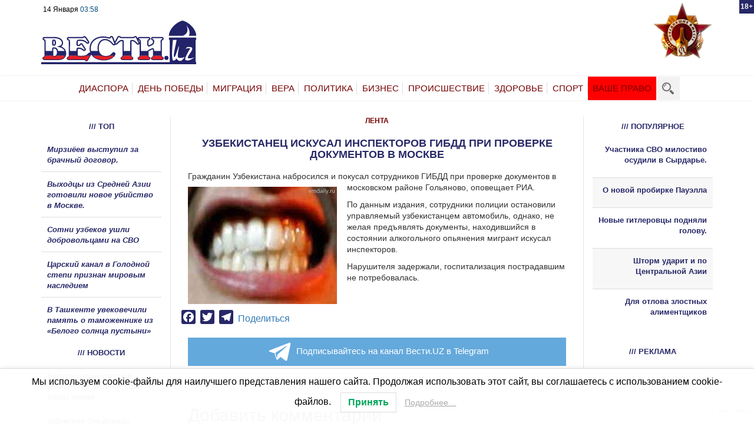

--- FILE ---
content_type: text/html; charset=utf-8
request_url: https://www.google.com/recaptcha/api2/anchor?ar=1&k=6Lfs6sAZAAAAAFFpKMF2gFkj5ZySOvTpjM6zhnPk&co=aHR0cHM6Ly92ZXN0aS51ejo0NDM.&hl=en&v=PoyoqOPhxBO7pBk68S4YbpHZ&size=invisible&anchor-ms=20000&execute-ms=30000&cb=7dspz08i9msf
body_size: 48833
content:
<!DOCTYPE HTML><html dir="ltr" lang="en"><head><meta http-equiv="Content-Type" content="text/html; charset=UTF-8">
<meta http-equiv="X-UA-Compatible" content="IE=edge">
<title>reCAPTCHA</title>
<style type="text/css">
/* cyrillic-ext */
@font-face {
  font-family: 'Roboto';
  font-style: normal;
  font-weight: 400;
  font-stretch: 100%;
  src: url(//fonts.gstatic.com/s/roboto/v48/KFO7CnqEu92Fr1ME7kSn66aGLdTylUAMa3GUBHMdazTgWw.woff2) format('woff2');
  unicode-range: U+0460-052F, U+1C80-1C8A, U+20B4, U+2DE0-2DFF, U+A640-A69F, U+FE2E-FE2F;
}
/* cyrillic */
@font-face {
  font-family: 'Roboto';
  font-style: normal;
  font-weight: 400;
  font-stretch: 100%;
  src: url(//fonts.gstatic.com/s/roboto/v48/KFO7CnqEu92Fr1ME7kSn66aGLdTylUAMa3iUBHMdazTgWw.woff2) format('woff2');
  unicode-range: U+0301, U+0400-045F, U+0490-0491, U+04B0-04B1, U+2116;
}
/* greek-ext */
@font-face {
  font-family: 'Roboto';
  font-style: normal;
  font-weight: 400;
  font-stretch: 100%;
  src: url(//fonts.gstatic.com/s/roboto/v48/KFO7CnqEu92Fr1ME7kSn66aGLdTylUAMa3CUBHMdazTgWw.woff2) format('woff2');
  unicode-range: U+1F00-1FFF;
}
/* greek */
@font-face {
  font-family: 'Roboto';
  font-style: normal;
  font-weight: 400;
  font-stretch: 100%;
  src: url(//fonts.gstatic.com/s/roboto/v48/KFO7CnqEu92Fr1ME7kSn66aGLdTylUAMa3-UBHMdazTgWw.woff2) format('woff2');
  unicode-range: U+0370-0377, U+037A-037F, U+0384-038A, U+038C, U+038E-03A1, U+03A3-03FF;
}
/* math */
@font-face {
  font-family: 'Roboto';
  font-style: normal;
  font-weight: 400;
  font-stretch: 100%;
  src: url(//fonts.gstatic.com/s/roboto/v48/KFO7CnqEu92Fr1ME7kSn66aGLdTylUAMawCUBHMdazTgWw.woff2) format('woff2');
  unicode-range: U+0302-0303, U+0305, U+0307-0308, U+0310, U+0312, U+0315, U+031A, U+0326-0327, U+032C, U+032F-0330, U+0332-0333, U+0338, U+033A, U+0346, U+034D, U+0391-03A1, U+03A3-03A9, U+03B1-03C9, U+03D1, U+03D5-03D6, U+03F0-03F1, U+03F4-03F5, U+2016-2017, U+2034-2038, U+203C, U+2040, U+2043, U+2047, U+2050, U+2057, U+205F, U+2070-2071, U+2074-208E, U+2090-209C, U+20D0-20DC, U+20E1, U+20E5-20EF, U+2100-2112, U+2114-2115, U+2117-2121, U+2123-214F, U+2190, U+2192, U+2194-21AE, U+21B0-21E5, U+21F1-21F2, U+21F4-2211, U+2213-2214, U+2216-22FF, U+2308-230B, U+2310, U+2319, U+231C-2321, U+2336-237A, U+237C, U+2395, U+239B-23B7, U+23D0, U+23DC-23E1, U+2474-2475, U+25AF, U+25B3, U+25B7, U+25BD, U+25C1, U+25CA, U+25CC, U+25FB, U+266D-266F, U+27C0-27FF, U+2900-2AFF, U+2B0E-2B11, U+2B30-2B4C, U+2BFE, U+3030, U+FF5B, U+FF5D, U+1D400-1D7FF, U+1EE00-1EEFF;
}
/* symbols */
@font-face {
  font-family: 'Roboto';
  font-style: normal;
  font-weight: 400;
  font-stretch: 100%;
  src: url(//fonts.gstatic.com/s/roboto/v48/KFO7CnqEu92Fr1ME7kSn66aGLdTylUAMaxKUBHMdazTgWw.woff2) format('woff2');
  unicode-range: U+0001-000C, U+000E-001F, U+007F-009F, U+20DD-20E0, U+20E2-20E4, U+2150-218F, U+2190, U+2192, U+2194-2199, U+21AF, U+21E6-21F0, U+21F3, U+2218-2219, U+2299, U+22C4-22C6, U+2300-243F, U+2440-244A, U+2460-24FF, U+25A0-27BF, U+2800-28FF, U+2921-2922, U+2981, U+29BF, U+29EB, U+2B00-2BFF, U+4DC0-4DFF, U+FFF9-FFFB, U+10140-1018E, U+10190-1019C, U+101A0, U+101D0-101FD, U+102E0-102FB, U+10E60-10E7E, U+1D2C0-1D2D3, U+1D2E0-1D37F, U+1F000-1F0FF, U+1F100-1F1AD, U+1F1E6-1F1FF, U+1F30D-1F30F, U+1F315, U+1F31C, U+1F31E, U+1F320-1F32C, U+1F336, U+1F378, U+1F37D, U+1F382, U+1F393-1F39F, U+1F3A7-1F3A8, U+1F3AC-1F3AF, U+1F3C2, U+1F3C4-1F3C6, U+1F3CA-1F3CE, U+1F3D4-1F3E0, U+1F3ED, U+1F3F1-1F3F3, U+1F3F5-1F3F7, U+1F408, U+1F415, U+1F41F, U+1F426, U+1F43F, U+1F441-1F442, U+1F444, U+1F446-1F449, U+1F44C-1F44E, U+1F453, U+1F46A, U+1F47D, U+1F4A3, U+1F4B0, U+1F4B3, U+1F4B9, U+1F4BB, U+1F4BF, U+1F4C8-1F4CB, U+1F4D6, U+1F4DA, U+1F4DF, U+1F4E3-1F4E6, U+1F4EA-1F4ED, U+1F4F7, U+1F4F9-1F4FB, U+1F4FD-1F4FE, U+1F503, U+1F507-1F50B, U+1F50D, U+1F512-1F513, U+1F53E-1F54A, U+1F54F-1F5FA, U+1F610, U+1F650-1F67F, U+1F687, U+1F68D, U+1F691, U+1F694, U+1F698, U+1F6AD, U+1F6B2, U+1F6B9-1F6BA, U+1F6BC, U+1F6C6-1F6CF, U+1F6D3-1F6D7, U+1F6E0-1F6EA, U+1F6F0-1F6F3, U+1F6F7-1F6FC, U+1F700-1F7FF, U+1F800-1F80B, U+1F810-1F847, U+1F850-1F859, U+1F860-1F887, U+1F890-1F8AD, U+1F8B0-1F8BB, U+1F8C0-1F8C1, U+1F900-1F90B, U+1F93B, U+1F946, U+1F984, U+1F996, U+1F9E9, U+1FA00-1FA6F, U+1FA70-1FA7C, U+1FA80-1FA89, U+1FA8F-1FAC6, U+1FACE-1FADC, U+1FADF-1FAE9, U+1FAF0-1FAF8, U+1FB00-1FBFF;
}
/* vietnamese */
@font-face {
  font-family: 'Roboto';
  font-style: normal;
  font-weight: 400;
  font-stretch: 100%;
  src: url(//fonts.gstatic.com/s/roboto/v48/KFO7CnqEu92Fr1ME7kSn66aGLdTylUAMa3OUBHMdazTgWw.woff2) format('woff2');
  unicode-range: U+0102-0103, U+0110-0111, U+0128-0129, U+0168-0169, U+01A0-01A1, U+01AF-01B0, U+0300-0301, U+0303-0304, U+0308-0309, U+0323, U+0329, U+1EA0-1EF9, U+20AB;
}
/* latin-ext */
@font-face {
  font-family: 'Roboto';
  font-style: normal;
  font-weight: 400;
  font-stretch: 100%;
  src: url(//fonts.gstatic.com/s/roboto/v48/KFO7CnqEu92Fr1ME7kSn66aGLdTylUAMa3KUBHMdazTgWw.woff2) format('woff2');
  unicode-range: U+0100-02BA, U+02BD-02C5, U+02C7-02CC, U+02CE-02D7, U+02DD-02FF, U+0304, U+0308, U+0329, U+1D00-1DBF, U+1E00-1E9F, U+1EF2-1EFF, U+2020, U+20A0-20AB, U+20AD-20C0, U+2113, U+2C60-2C7F, U+A720-A7FF;
}
/* latin */
@font-face {
  font-family: 'Roboto';
  font-style: normal;
  font-weight: 400;
  font-stretch: 100%;
  src: url(//fonts.gstatic.com/s/roboto/v48/KFO7CnqEu92Fr1ME7kSn66aGLdTylUAMa3yUBHMdazQ.woff2) format('woff2');
  unicode-range: U+0000-00FF, U+0131, U+0152-0153, U+02BB-02BC, U+02C6, U+02DA, U+02DC, U+0304, U+0308, U+0329, U+2000-206F, U+20AC, U+2122, U+2191, U+2193, U+2212, U+2215, U+FEFF, U+FFFD;
}
/* cyrillic-ext */
@font-face {
  font-family: 'Roboto';
  font-style: normal;
  font-weight: 500;
  font-stretch: 100%;
  src: url(//fonts.gstatic.com/s/roboto/v48/KFO7CnqEu92Fr1ME7kSn66aGLdTylUAMa3GUBHMdazTgWw.woff2) format('woff2');
  unicode-range: U+0460-052F, U+1C80-1C8A, U+20B4, U+2DE0-2DFF, U+A640-A69F, U+FE2E-FE2F;
}
/* cyrillic */
@font-face {
  font-family: 'Roboto';
  font-style: normal;
  font-weight: 500;
  font-stretch: 100%;
  src: url(//fonts.gstatic.com/s/roboto/v48/KFO7CnqEu92Fr1ME7kSn66aGLdTylUAMa3iUBHMdazTgWw.woff2) format('woff2');
  unicode-range: U+0301, U+0400-045F, U+0490-0491, U+04B0-04B1, U+2116;
}
/* greek-ext */
@font-face {
  font-family: 'Roboto';
  font-style: normal;
  font-weight: 500;
  font-stretch: 100%;
  src: url(//fonts.gstatic.com/s/roboto/v48/KFO7CnqEu92Fr1ME7kSn66aGLdTylUAMa3CUBHMdazTgWw.woff2) format('woff2');
  unicode-range: U+1F00-1FFF;
}
/* greek */
@font-face {
  font-family: 'Roboto';
  font-style: normal;
  font-weight: 500;
  font-stretch: 100%;
  src: url(//fonts.gstatic.com/s/roboto/v48/KFO7CnqEu92Fr1ME7kSn66aGLdTylUAMa3-UBHMdazTgWw.woff2) format('woff2');
  unicode-range: U+0370-0377, U+037A-037F, U+0384-038A, U+038C, U+038E-03A1, U+03A3-03FF;
}
/* math */
@font-face {
  font-family: 'Roboto';
  font-style: normal;
  font-weight: 500;
  font-stretch: 100%;
  src: url(//fonts.gstatic.com/s/roboto/v48/KFO7CnqEu92Fr1ME7kSn66aGLdTylUAMawCUBHMdazTgWw.woff2) format('woff2');
  unicode-range: U+0302-0303, U+0305, U+0307-0308, U+0310, U+0312, U+0315, U+031A, U+0326-0327, U+032C, U+032F-0330, U+0332-0333, U+0338, U+033A, U+0346, U+034D, U+0391-03A1, U+03A3-03A9, U+03B1-03C9, U+03D1, U+03D5-03D6, U+03F0-03F1, U+03F4-03F5, U+2016-2017, U+2034-2038, U+203C, U+2040, U+2043, U+2047, U+2050, U+2057, U+205F, U+2070-2071, U+2074-208E, U+2090-209C, U+20D0-20DC, U+20E1, U+20E5-20EF, U+2100-2112, U+2114-2115, U+2117-2121, U+2123-214F, U+2190, U+2192, U+2194-21AE, U+21B0-21E5, U+21F1-21F2, U+21F4-2211, U+2213-2214, U+2216-22FF, U+2308-230B, U+2310, U+2319, U+231C-2321, U+2336-237A, U+237C, U+2395, U+239B-23B7, U+23D0, U+23DC-23E1, U+2474-2475, U+25AF, U+25B3, U+25B7, U+25BD, U+25C1, U+25CA, U+25CC, U+25FB, U+266D-266F, U+27C0-27FF, U+2900-2AFF, U+2B0E-2B11, U+2B30-2B4C, U+2BFE, U+3030, U+FF5B, U+FF5D, U+1D400-1D7FF, U+1EE00-1EEFF;
}
/* symbols */
@font-face {
  font-family: 'Roboto';
  font-style: normal;
  font-weight: 500;
  font-stretch: 100%;
  src: url(//fonts.gstatic.com/s/roboto/v48/KFO7CnqEu92Fr1ME7kSn66aGLdTylUAMaxKUBHMdazTgWw.woff2) format('woff2');
  unicode-range: U+0001-000C, U+000E-001F, U+007F-009F, U+20DD-20E0, U+20E2-20E4, U+2150-218F, U+2190, U+2192, U+2194-2199, U+21AF, U+21E6-21F0, U+21F3, U+2218-2219, U+2299, U+22C4-22C6, U+2300-243F, U+2440-244A, U+2460-24FF, U+25A0-27BF, U+2800-28FF, U+2921-2922, U+2981, U+29BF, U+29EB, U+2B00-2BFF, U+4DC0-4DFF, U+FFF9-FFFB, U+10140-1018E, U+10190-1019C, U+101A0, U+101D0-101FD, U+102E0-102FB, U+10E60-10E7E, U+1D2C0-1D2D3, U+1D2E0-1D37F, U+1F000-1F0FF, U+1F100-1F1AD, U+1F1E6-1F1FF, U+1F30D-1F30F, U+1F315, U+1F31C, U+1F31E, U+1F320-1F32C, U+1F336, U+1F378, U+1F37D, U+1F382, U+1F393-1F39F, U+1F3A7-1F3A8, U+1F3AC-1F3AF, U+1F3C2, U+1F3C4-1F3C6, U+1F3CA-1F3CE, U+1F3D4-1F3E0, U+1F3ED, U+1F3F1-1F3F3, U+1F3F5-1F3F7, U+1F408, U+1F415, U+1F41F, U+1F426, U+1F43F, U+1F441-1F442, U+1F444, U+1F446-1F449, U+1F44C-1F44E, U+1F453, U+1F46A, U+1F47D, U+1F4A3, U+1F4B0, U+1F4B3, U+1F4B9, U+1F4BB, U+1F4BF, U+1F4C8-1F4CB, U+1F4D6, U+1F4DA, U+1F4DF, U+1F4E3-1F4E6, U+1F4EA-1F4ED, U+1F4F7, U+1F4F9-1F4FB, U+1F4FD-1F4FE, U+1F503, U+1F507-1F50B, U+1F50D, U+1F512-1F513, U+1F53E-1F54A, U+1F54F-1F5FA, U+1F610, U+1F650-1F67F, U+1F687, U+1F68D, U+1F691, U+1F694, U+1F698, U+1F6AD, U+1F6B2, U+1F6B9-1F6BA, U+1F6BC, U+1F6C6-1F6CF, U+1F6D3-1F6D7, U+1F6E0-1F6EA, U+1F6F0-1F6F3, U+1F6F7-1F6FC, U+1F700-1F7FF, U+1F800-1F80B, U+1F810-1F847, U+1F850-1F859, U+1F860-1F887, U+1F890-1F8AD, U+1F8B0-1F8BB, U+1F8C0-1F8C1, U+1F900-1F90B, U+1F93B, U+1F946, U+1F984, U+1F996, U+1F9E9, U+1FA00-1FA6F, U+1FA70-1FA7C, U+1FA80-1FA89, U+1FA8F-1FAC6, U+1FACE-1FADC, U+1FADF-1FAE9, U+1FAF0-1FAF8, U+1FB00-1FBFF;
}
/* vietnamese */
@font-face {
  font-family: 'Roboto';
  font-style: normal;
  font-weight: 500;
  font-stretch: 100%;
  src: url(//fonts.gstatic.com/s/roboto/v48/KFO7CnqEu92Fr1ME7kSn66aGLdTylUAMa3OUBHMdazTgWw.woff2) format('woff2');
  unicode-range: U+0102-0103, U+0110-0111, U+0128-0129, U+0168-0169, U+01A0-01A1, U+01AF-01B0, U+0300-0301, U+0303-0304, U+0308-0309, U+0323, U+0329, U+1EA0-1EF9, U+20AB;
}
/* latin-ext */
@font-face {
  font-family: 'Roboto';
  font-style: normal;
  font-weight: 500;
  font-stretch: 100%;
  src: url(//fonts.gstatic.com/s/roboto/v48/KFO7CnqEu92Fr1ME7kSn66aGLdTylUAMa3KUBHMdazTgWw.woff2) format('woff2');
  unicode-range: U+0100-02BA, U+02BD-02C5, U+02C7-02CC, U+02CE-02D7, U+02DD-02FF, U+0304, U+0308, U+0329, U+1D00-1DBF, U+1E00-1E9F, U+1EF2-1EFF, U+2020, U+20A0-20AB, U+20AD-20C0, U+2113, U+2C60-2C7F, U+A720-A7FF;
}
/* latin */
@font-face {
  font-family: 'Roboto';
  font-style: normal;
  font-weight: 500;
  font-stretch: 100%;
  src: url(//fonts.gstatic.com/s/roboto/v48/KFO7CnqEu92Fr1ME7kSn66aGLdTylUAMa3yUBHMdazQ.woff2) format('woff2');
  unicode-range: U+0000-00FF, U+0131, U+0152-0153, U+02BB-02BC, U+02C6, U+02DA, U+02DC, U+0304, U+0308, U+0329, U+2000-206F, U+20AC, U+2122, U+2191, U+2193, U+2212, U+2215, U+FEFF, U+FFFD;
}
/* cyrillic-ext */
@font-face {
  font-family: 'Roboto';
  font-style: normal;
  font-weight: 900;
  font-stretch: 100%;
  src: url(//fonts.gstatic.com/s/roboto/v48/KFO7CnqEu92Fr1ME7kSn66aGLdTylUAMa3GUBHMdazTgWw.woff2) format('woff2');
  unicode-range: U+0460-052F, U+1C80-1C8A, U+20B4, U+2DE0-2DFF, U+A640-A69F, U+FE2E-FE2F;
}
/* cyrillic */
@font-face {
  font-family: 'Roboto';
  font-style: normal;
  font-weight: 900;
  font-stretch: 100%;
  src: url(//fonts.gstatic.com/s/roboto/v48/KFO7CnqEu92Fr1ME7kSn66aGLdTylUAMa3iUBHMdazTgWw.woff2) format('woff2');
  unicode-range: U+0301, U+0400-045F, U+0490-0491, U+04B0-04B1, U+2116;
}
/* greek-ext */
@font-face {
  font-family: 'Roboto';
  font-style: normal;
  font-weight: 900;
  font-stretch: 100%;
  src: url(//fonts.gstatic.com/s/roboto/v48/KFO7CnqEu92Fr1ME7kSn66aGLdTylUAMa3CUBHMdazTgWw.woff2) format('woff2');
  unicode-range: U+1F00-1FFF;
}
/* greek */
@font-face {
  font-family: 'Roboto';
  font-style: normal;
  font-weight: 900;
  font-stretch: 100%;
  src: url(//fonts.gstatic.com/s/roboto/v48/KFO7CnqEu92Fr1ME7kSn66aGLdTylUAMa3-UBHMdazTgWw.woff2) format('woff2');
  unicode-range: U+0370-0377, U+037A-037F, U+0384-038A, U+038C, U+038E-03A1, U+03A3-03FF;
}
/* math */
@font-face {
  font-family: 'Roboto';
  font-style: normal;
  font-weight: 900;
  font-stretch: 100%;
  src: url(//fonts.gstatic.com/s/roboto/v48/KFO7CnqEu92Fr1ME7kSn66aGLdTylUAMawCUBHMdazTgWw.woff2) format('woff2');
  unicode-range: U+0302-0303, U+0305, U+0307-0308, U+0310, U+0312, U+0315, U+031A, U+0326-0327, U+032C, U+032F-0330, U+0332-0333, U+0338, U+033A, U+0346, U+034D, U+0391-03A1, U+03A3-03A9, U+03B1-03C9, U+03D1, U+03D5-03D6, U+03F0-03F1, U+03F4-03F5, U+2016-2017, U+2034-2038, U+203C, U+2040, U+2043, U+2047, U+2050, U+2057, U+205F, U+2070-2071, U+2074-208E, U+2090-209C, U+20D0-20DC, U+20E1, U+20E5-20EF, U+2100-2112, U+2114-2115, U+2117-2121, U+2123-214F, U+2190, U+2192, U+2194-21AE, U+21B0-21E5, U+21F1-21F2, U+21F4-2211, U+2213-2214, U+2216-22FF, U+2308-230B, U+2310, U+2319, U+231C-2321, U+2336-237A, U+237C, U+2395, U+239B-23B7, U+23D0, U+23DC-23E1, U+2474-2475, U+25AF, U+25B3, U+25B7, U+25BD, U+25C1, U+25CA, U+25CC, U+25FB, U+266D-266F, U+27C0-27FF, U+2900-2AFF, U+2B0E-2B11, U+2B30-2B4C, U+2BFE, U+3030, U+FF5B, U+FF5D, U+1D400-1D7FF, U+1EE00-1EEFF;
}
/* symbols */
@font-face {
  font-family: 'Roboto';
  font-style: normal;
  font-weight: 900;
  font-stretch: 100%;
  src: url(//fonts.gstatic.com/s/roboto/v48/KFO7CnqEu92Fr1ME7kSn66aGLdTylUAMaxKUBHMdazTgWw.woff2) format('woff2');
  unicode-range: U+0001-000C, U+000E-001F, U+007F-009F, U+20DD-20E0, U+20E2-20E4, U+2150-218F, U+2190, U+2192, U+2194-2199, U+21AF, U+21E6-21F0, U+21F3, U+2218-2219, U+2299, U+22C4-22C6, U+2300-243F, U+2440-244A, U+2460-24FF, U+25A0-27BF, U+2800-28FF, U+2921-2922, U+2981, U+29BF, U+29EB, U+2B00-2BFF, U+4DC0-4DFF, U+FFF9-FFFB, U+10140-1018E, U+10190-1019C, U+101A0, U+101D0-101FD, U+102E0-102FB, U+10E60-10E7E, U+1D2C0-1D2D3, U+1D2E0-1D37F, U+1F000-1F0FF, U+1F100-1F1AD, U+1F1E6-1F1FF, U+1F30D-1F30F, U+1F315, U+1F31C, U+1F31E, U+1F320-1F32C, U+1F336, U+1F378, U+1F37D, U+1F382, U+1F393-1F39F, U+1F3A7-1F3A8, U+1F3AC-1F3AF, U+1F3C2, U+1F3C4-1F3C6, U+1F3CA-1F3CE, U+1F3D4-1F3E0, U+1F3ED, U+1F3F1-1F3F3, U+1F3F5-1F3F7, U+1F408, U+1F415, U+1F41F, U+1F426, U+1F43F, U+1F441-1F442, U+1F444, U+1F446-1F449, U+1F44C-1F44E, U+1F453, U+1F46A, U+1F47D, U+1F4A3, U+1F4B0, U+1F4B3, U+1F4B9, U+1F4BB, U+1F4BF, U+1F4C8-1F4CB, U+1F4D6, U+1F4DA, U+1F4DF, U+1F4E3-1F4E6, U+1F4EA-1F4ED, U+1F4F7, U+1F4F9-1F4FB, U+1F4FD-1F4FE, U+1F503, U+1F507-1F50B, U+1F50D, U+1F512-1F513, U+1F53E-1F54A, U+1F54F-1F5FA, U+1F610, U+1F650-1F67F, U+1F687, U+1F68D, U+1F691, U+1F694, U+1F698, U+1F6AD, U+1F6B2, U+1F6B9-1F6BA, U+1F6BC, U+1F6C6-1F6CF, U+1F6D3-1F6D7, U+1F6E0-1F6EA, U+1F6F0-1F6F3, U+1F6F7-1F6FC, U+1F700-1F7FF, U+1F800-1F80B, U+1F810-1F847, U+1F850-1F859, U+1F860-1F887, U+1F890-1F8AD, U+1F8B0-1F8BB, U+1F8C0-1F8C1, U+1F900-1F90B, U+1F93B, U+1F946, U+1F984, U+1F996, U+1F9E9, U+1FA00-1FA6F, U+1FA70-1FA7C, U+1FA80-1FA89, U+1FA8F-1FAC6, U+1FACE-1FADC, U+1FADF-1FAE9, U+1FAF0-1FAF8, U+1FB00-1FBFF;
}
/* vietnamese */
@font-face {
  font-family: 'Roboto';
  font-style: normal;
  font-weight: 900;
  font-stretch: 100%;
  src: url(//fonts.gstatic.com/s/roboto/v48/KFO7CnqEu92Fr1ME7kSn66aGLdTylUAMa3OUBHMdazTgWw.woff2) format('woff2');
  unicode-range: U+0102-0103, U+0110-0111, U+0128-0129, U+0168-0169, U+01A0-01A1, U+01AF-01B0, U+0300-0301, U+0303-0304, U+0308-0309, U+0323, U+0329, U+1EA0-1EF9, U+20AB;
}
/* latin-ext */
@font-face {
  font-family: 'Roboto';
  font-style: normal;
  font-weight: 900;
  font-stretch: 100%;
  src: url(//fonts.gstatic.com/s/roboto/v48/KFO7CnqEu92Fr1ME7kSn66aGLdTylUAMa3KUBHMdazTgWw.woff2) format('woff2');
  unicode-range: U+0100-02BA, U+02BD-02C5, U+02C7-02CC, U+02CE-02D7, U+02DD-02FF, U+0304, U+0308, U+0329, U+1D00-1DBF, U+1E00-1E9F, U+1EF2-1EFF, U+2020, U+20A0-20AB, U+20AD-20C0, U+2113, U+2C60-2C7F, U+A720-A7FF;
}
/* latin */
@font-face {
  font-family: 'Roboto';
  font-style: normal;
  font-weight: 900;
  font-stretch: 100%;
  src: url(//fonts.gstatic.com/s/roboto/v48/KFO7CnqEu92Fr1ME7kSn66aGLdTylUAMa3yUBHMdazQ.woff2) format('woff2');
  unicode-range: U+0000-00FF, U+0131, U+0152-0153, U+02BB-02BC, U+02C6, U+02DA, U+02DC, U+0304, U+0308, U+0329, U+2000-206F, U+20AC, U+2122, U+2191, U+2193, U+2212, U+2215, U+FEFF, U+FFFD;
}

</style>
<link rel="stylesheet" type="text/css" href="https://www.gstatic.com/recaptcha/releases/PoyoqOPhxBO7pBk68S4YbpHZ/styles__ltr.css">
<script nonce="0JHjJ6uEeeObjQ67GcNpuw" type="text/javascript">window['__recaptcha_api'] = 'https://www.google.com/recaptcha/api2/';</script>
<script type="text/javascript" src="https://www.gstatic.com/recaptcha/releases/PoyoqOPhxBO7pBk68S4YbpHZ/recaptcha__en.js" nonce="0JHjJ6uEeeObjQ67GcNpuw">
      
    </script></head>
<body><div id="rc-anchor-alert" class="rc-anchor-alert"></div>
<input type="hidden" id="recaptcha-token" value="[base64]">
<script type="text/javascript" nonce="0JHjJ6uEeeObjQ67GcNpuw">
      recaptcha.anchor.Main.init("[\x22ainput\x22,[\x22bgdata\x22,\x22\x22,\[base64]/[base64]/[base64]/[base64]/[base64]/UltsKytdPUU6KEU8MjA0OD9SW2wrK109RT4+NnwxOTI6KChFJjY0NTEyKT09NTUyOTYmJk0rMTxjLmxlbmd0aCYmKGMuY2hhckNvZGVBdChNKzEpJjY0NTEyKT09NTYzMjA/[base64]/[base64]/[base64]/[base64]/[base64]/[base64]/[base64]\x22,\[base64]\x22,\[base64]/CqMOJw6/DsWbDkGzDhRrCl3cWM2F/[base64]/[base64]/CqQzDjcKdwpbDm1k+E8KSw5TDm8KkC34IHT7CosKDahrDr8OrYsOTwpbCuRF1BcKlwrYcAMO4w5dsZcKTB8KQTXN9wo7DpcOmwqXCsEMxwqplwoXCjTXDicKqe1VWw49Pw61wAS/[base64]/[base64]/CiSPDmhUgXVzCncOXwrHCs8KdQ37CncKzXBQfAFQdw7nCs8K1a8OyPRnCi8OqJhdcQAovw587ScKRwqbCncOVwq12XMOjDVY6wrzCrQZhU8KbwqLCsGd4EQFHw6/DvsOyA8ODw4/CkxRQCsKeYXzDjUnCtgQ9w4h7J8OAasOAw5HCoBXDq38iP8O0woNMaMOQw4jDnsKSwopnJXkmwqbClcOlcyVnThrCoTQSXcKcbMK0Y2tlw5LDizXDp8KKWMODYcKTZMO6S8KUB8OHwp59wrg4OjbDoy0hGl/DhxDDpiohwqhrEyp1bX8yAz/ChsKldMO9L8K3w6fDkgzCjx3DtMOhwqnDolB0w4/CocO6wpo2EsK2XsOXwqvCkhnChjXDsCkgX8KtQXvDhz17B8K1wq43w5xjSsKHShk4w7rCtxhjaxJCw4PDp8KxHR3CsMKAwq7DpcOKw5IlKVh/wpzCg8K9w5pYKsKOw6DDosKrKsKkw7rCtMK2wrfCgVgxM8OiwqVew7lWHcKmwofDhMOSMDbCksOoUj/CoMKiAi/DmMOkwqXCqn7DhxXCt8OPwohKw6fChcOJJGfDtxbCmWXChsOVwq3DizHDikkGwqQUOsOnecOew7XDvH/DiBLDpXzDujNtIHkzwq8UwqPCvAE8YsOuKMKdw6lgeCkqwpUBalbDpS/DncO5wrXDj8OCwqpaw5JWw7Z1LcOcwrh5w7PDq8KLw4VYw7PCp8KCScKnSMOiH8OKFTk/w64kw7p7YcOuwoQnWiDDg8K1NsKmZxXCpcOhwrPDkmTClcKMw7wfwr4lwptsw7rDuSt/CsKncANWEcK5w5pSMAVBwrPClAvChREVw7jCnmPDqFzCnmt2w6A3wozDtntzCkrDk0vCscK5w6ttw59jAcK4w6TDpHPCu8Oxwp9DwpPDo8O0w7bCkyTDn8O2w7cGc8K3dAfDtsKUw49HNj5Rw44rXMKvwqTCjVTDkMO/w5PCuBfCvMOXUVzDg3/CkgfCmSxqBsKzb8KZcMKqecK9w6BGZ8KabWNMwqpcGcKAw7LDtzspN1pVdnM9w4zDk8KTw7IcZ8OBBj0sYjRwdMKbM3V3DAdvICZzwrYcbcO5w40uwo/CiMO/[base64]/[base64]/Gm/CixzCjsOVw4NQwrdbFsK2SE09w7zCicKpYShFcjjCssKbDErDvE1BQcOIHcKYdxoHwp7Dg8OvwofDoREoXMOjw7fCrMK5w40nw6Jiw4Bxwp/Dh8KWesO5OsOpw49MwoAoXsOvKW0lw7fCtD87w73CmjYBwpfDplPCuHkXw7PCssORw5NZfQ/DmsOGwpktHMO1cMK4w4YiEcOkEGopdjfCvMKYA8OfPcOxEDRDecONG8K2YRNKHC7DlsOqw74wTMOqUQsZM3Ukw7rDtcKwTF/DtXTDrjPDlXjDoMKRwqJpHsOTw4HDiCzCs8OIEALDn2hHWgZyFcO4RMKDBx/Dnw0FwqhdCnfDvsOqw5TDkMORAzFcwoXDqmxJCQ/Cg8K6wpjChcOvw6zDrcOSw7fDv8O7wrteMHbCkcK9aF59CsK/w70Qwr7ChMOPw4bDrxXDjMKqwojDoMKkwq1aOcKLcmrCjMKaXsKUHsOQwqnDpE4UwoBUwoAJB8KxISrDpcKZw4jClWTDhMOzwpLCr8OxUxsow4DCpsOLwofDk3trw7lcasKOw5ksOsO3wpt/wqRSUnBce3vDkSdpOltIwrxFwonDucOqwqXDhhdVwrNJw6MYEl93wpXDnsKnBsOiR8K1KsOyUkZFwoE8w7PChAXDsibCqGMhJMKZw71OCsOAw7UqwqDDnxHCuGIBwojDqcKzw5DDkMKFJMOnwrfDpsKwwp1ZZ8OmVjRrw43CjMOSwpzCnmlVFTg8QcKOKH3Cq8KjTC/Cl8Kaw67Du8Kaw6zCscOARcOSw7DDu8ODTcKNA8KGwq83UV/CuVMSWsKuw4XDmMKVB8OFXMOjwr0/DFrCoBfDnm9FEAtXVj1pe38qwrMFw59TwqPCrMKbHMKAw4jDk3VAP1MJc8KWbSLDjcKxw4jDv8KgUV/CgsO4IlrDm8KaDFbDsidnwrrCty4nwpLDqWkcAkvCmMOxVCxaWRVSwrnDkmx2EwQEwpdvHMO9wqdWZcKXwp9Bw4d9WMKewpXDnlgGwr7DomXDmcOLTEHCvcKgdMOgHMKWwqTDqsOXM2ITwoHDsCxPRsKBw6syQgPDoSgmw7pJLEJMw4zCg3Z/wrrDgsOAV8KKwqHChXfDoHsjw4XDlSNqaztcHlTDjT99VMORfh7DpsOHwohSeh5swrMewqcVE3fCnMKnUEtNFndAwoDCtsO1MyXCr3vDmnojUMOgesKYwrUawq7CksOxw6PCucOiwphrH8KFw6pFOMK6wrLCr1rCk8KNwqTClHARwrHCqVDCnxLCr8OqZynDsmBtw7/Cpixmw6HDn8Kvw57DqG3CpsOSw6p7wqfDnRLCgcKxNTsPw7DDohTDucKEVcKJPsOrP1bCk31sUMKyTsOuCjLCssOfwotGVX7DrGYFQsKFw4XCn8KAA8OIAMO/FcKSw7DCoQvDlE7DoMKyWMKYwo5lwoHChE1Ee2bCvCXDuloMX01Zw5/CmUDCgsK5HCXChcO4U8K5YsO/X23Cl8O5w6fDp8KxUCfCrEXCr2QYw5rDvsK+w7rCqcOiwoc2Z1vCtcKwwo8uLsOUw7/[base64]/wpLDtQXCuGFcwrjCvgNSAHTDq10CwoTCtirDm8OFS31yQMOiw7PDtcOgw7cNaMOZw43Cuw/CrnrDgV8gwqZUaUN6w5NowqsOw6wtDsKVTxTDpcOkcFXDpUbCsDrDnsK7dyguw5nChcOPTxnChcKMW8OMwoUYacOqw4Y5WmR2VgpGwqHCnMO0Y8KLw4PDv8ORfcOPw4NaDcOmU1fCiXLCrWPCmsKWw4/[base64]/wqpKEsKPwrjDrS7Coj88BcKkw7LCrCAXw4TCrjhHw7tLw68pw5UHK1DDtznCkVjDtcKWY8OtGcKcwpzDicKJwpFpwoHCtMKjSsORwoJ4w7FqYw0vIxwHwr/CgsKjAhjDn8KwVsKpOsOYBXHCv8K1wp3Dsk5oVjvDqMK6XMOVwrUKaRzDjx1FwrHDtyzCrFXDlMO6RcOIUH7Cnz3DvT3DlcOcw4bCg8OiwqzDhno/wqDDhMK7BsOawpNqXsK1UMKDw6IfIsKiwqRhW8KRw7LClBQADzDClMOFSB54w7ZUw7TCvcKaM8K/wrR3w6HCjcOSK18aFcK3IMOmw4HCmWfCusKWw4zCg8OpJsO2wpzDgMKRNiXCuMKcKcOHwowJLzdaAcOrw6QlL8K0wpzDpDXDp8K7Vy/DsXHDocKaFMK8w6PDpMOyw4oZw7g4w5Qowo1UwqvCmFFIw6zCmcO+RUMMw6N1wrM7w4Y7w7MdWsKdwrbCpHpBGMKMfcOew47DicKwFAzCpGHCiMOEHsOcf1nCo8K/wqnDtcOaRSLDtUUMwrkxw4vCkG1TwpA5dAHDkcKJNMOXwoTCrDkjwro7ezrCiHfCnwwLYsKkIwbDtxzDiUfDpMKEc8K7LXfDlsOQWAUJbsKqTG/CqcOWRMOhMMOCw7RZNV/DqMOZXcOpK8O9w7fDscKcwoPCrmXCkn8YGsODTX/CvMKMwpMVwpLCjcKowr7CtSgww4MSwobChkPDowtSAG1oC8OUw4rDucOTGMOLTsOxVsOdMw8DfV5aXMKrwqV6HwTDr8Klw7vCnSQEwrTCiU9+d8K5GDLCisKYw6nCpMK/UV5OTMOSUWLDqigbwobDgsKoK8OrworCsRbCuxbCvjPDkh/DqsOKw4fDv8K8w6wmwrrCmEPDqsOlEF9Xw5U4wqPDhMOWwojCgcOGwqtmwoLDvsK6GV/CvXnCtlh4DsO7ZcOaAj9FPRXDtUw6w7ttwq/Dt1RQwpwww5VHMhLDqMOwwo7Dl8OXS8OlH8OOLwXDrlLDh3TCoMKKMkvCncKHTysswrPChkfCq8KBwrbDhBfCrCwkwq9eFsOfb04kwpstMwfCpsKKw4lYw78AVgTDsWdGwpMOwoHCt2DDpsKAwoVKIyDCtAjChcO8U8KAw4AuwroQOcOBwqbCoQ/DpTTDl8O6XMO+S2/CgDESBcOBEQQaw5jDqcO5dDvCrsONw7dfHyrCtMKSwqPDtcO6wp4IF0nCkgnCo8OxPDpWOMOdBcKhw7PCqcKuR2wiwpokw4/Ch8ORRsKVXMK4wqo/VxzDgzwWb8KYw6Jaw7vDk8OQTcK7w7rDsyxcfF3DgsKaw53CtDPDncO0SMOINsO8UDbDtMKwwrnDn8OSwoTDg8KmLCnDrDF9wp4XUcK7NMOGSQLCpgQcZFgkwrLCim8qVQVtXMKxAsKOwogjwoVgTsKQJz/Ds0bDtsK7YVTDhxxFA8KYwoTCh3PDoMKFwqB9BwTCqsOOw5nDu3gGwqXDrF7DkMK7w4vClATDhArDm8KFw4lTGsONGMKEw7NvWHDDgUoqNcOhwrorwqzDuHrDlGPDl8ORwpvDjU3CqMKgw7LDssKOTidoC8KNwpLCpsOrU0PDm3fCoMKcdFjCu8KjdsOmwrnDol/DmMOpwqrCl1JiwoArw7jCgMKiwpnCnXJzVDXDjH7Dj8O4JsKWHAFEazQYL8KBwoEIw6bClztfwpRlw55Gb1Jjw6lzHSfCuD/DgzRCw6pNw5zCmMO+JcK2BgoWwprCs8OPASwkwqBIw5h2fR3Dl8OcwoYkHsOhw5rDvTJZasKYwqrDmhZbwqYwVsOyVkzDkXTCv8Oow7Blw53ClMO/wqvCocK0XVrDrsKqw6skGMO3wpDDgDgqw4Aebkd/wplCw7vCn8OuMRJlw7h2w4fDq8KiN8K4w6NHw4sdI8KUwp0FwoHDkDFlIT5Fwp0kw73DtMKIw7DCgHVzw7Z8w7rCvhbDpsOXwoY2dMOjKwjCiWlUUnLDq8OWLsKpw5xvWnHCsg4JT8Oew7HCoMKNwq/CqsKGwoPCqcOzMhnCkcKMbMKMw7bCih1KCMOdw4TClcO7wqTCvWfClsOqFxhLZ8ODJsKBUyMzR8OsPQfCisKlEFYOw6scZFB4wo/Cp8OTw47DtsOZZRppwocmwrQXw7HDmyIPwp8fwrnCpcOlT8KZw5bClnbDiMKqbz8HJ8K6w4nCgicefyTCh3nDjRxdwpzDlcKRfE/DkRkpFMOywovDmnTDsMOewrRowqdNCEUtH3pNw5jCrMOUwqlBND/[base64]/DisKBF18LwpPDqcOnwo3CgRnCg8OYLw1hwqFiVjYUw4nCnjQdw7hAw5EHVMKgTlo8woVfJcODw4QCLcK2w4LDgsOawpEfw7vCrsOMFMKWw5zCpsO/H8O8EcKjw4YNwrHDvxNzSkrChBogITrDscKMwqLDq8OTwofDgMOYwoTCuGF/w7nDhcOUw4vDmxd2BsOGVjcWXRXDnRzDnkfDq8KddsOkQzkpD8Onw6FrTMOID8OVwrUNJcKTw4HDoMOjwp19QXw8IWs8w4/[base64]/DuMO/[base64]/TStUw6QMwpdiHcKKZQ7Cu8OKwqPCsyY+FMOmwr08w4o/ZcKMB8Oyw6x6HkwyMMKFw4/CmgTCh1U5wrMQw7LCrsKewrJOVErCskFvw4pAwpXDqcKjRmAdwrDCv08hBA0ow7jDjsKYacKIwpXCvsKxwojCrMKQwpoXw4ZfCQYkacOgwqTCogAjw43Ct8KNTcKbwpnDnMORwp/Ct8O+wpjDp8KtwqPCrhjDiE/CvsKcwodcIMOwwp4banjDnS1ZOxLDssOKUsKVUcO0w7/[base64]/[base64]/Dl8KewoDCkMOuw4vCrsKdH8ONw69QDsO8Jws2UFrCrcOtw7knwqAowrYsRcOiwr3CjFJgw7x5bnUJw6sTwpdfXcKPfsOFw7zDj8Ohw4xJw4bCosOIwrLDrMO/YjPDoC3DtBchWnJjGGHCmsOROsKwVsKZSMOEFMOhNsOuE8Kuwo3DpityasKlUz42w6DCukTCqcOVwpLDoSfCoTp6w7I/wrTCqxsLwp3CusKawrjDrH3Cg0nDuSHCgGIbw7HDgnwQMcOyRjPDksK2AcKEw67CgDMXXcKBEGvCjV/ClyIQw7Row4LCjyvDk1DDrU/CoU1xR8OgA8KtGsOIU1fDtMOxwqxjw5jDlMOSwpPCsMOewr/Cn8O7wrHDvcOww58UQkx5al7CusKcNm12w4cQw6otwoHCvU/[base64]/[base64]/[base64]/[base64]/DusOlwrt8w7Z/GcKXLcO4JgpOwqYSw4JPw6RXw5pfw4EkwrHDsMKNMcOFX8OZwr9aSsK6X8KWwrRiwoDCjsOQw5vDqWrDmcKLWCIDW8KPwpfDmsO/N8O3wrrCkAMMw4IAw7FmwovDoU/DocOiZcOqeMKEdMOlJ8OpE8Oew5PCrGzCvsK5wp7CtEXCmnPCoRbCmAXCpMOrwolRScOmdMK6CMK5w6BCw7t7wrcCw6lTw7g9w5k8KFUfFsK8wqECw7zCpg8sFz0Iw7TCqmx+w6x/w7QswrrCvcOmw5/CvQtJw6U/[base64]/c8K0wq7DsMOUS8Kcw6LCu8KkIcK6w7BQwqQTNsKePsKHasOCw7QGYlnCvcOLw7zDi3h2Dh3DkMOxIcKDwp9FN8Onw5PDlMOhw4fCrcK+wo/DqCXCucK5W8KABsKtRsOowrM4CMO8woIHw7JWw4gUSGDDvcKTR8O7NA7Dg8KpwqXCsHkIwoh9BUoEwo7DuzHCnMKWw5E+woZ+FVnChMO0esOTDjgyZ8KMw4bCkT/[base64]/[base64]/CiAPCq8KKQsOTwokAOcO/YcOqw54JGMKDwr5iP8Krw61icynDnMKsd8Ozw5gLwoVvK8Onw5TDh8Ksw4bCscOmQUZDJ0wawqc3V1fDpmVXw67CpkwXXl7Dg8KaPw4GAmjDrsOiw48ew5rDhRTDmTLDtSTCssO6Vl44cH9/MXosQsKLw4pPBiIjfsOiT8KSNcOZw44xd18haAtlwpvCp8OgUlIePAvDjcKYw44tw6rCrwZdwrgNWBYoYcO8wq4QacOROWlrworDksK1wpc9wogvw7YpJcOMw5bCisOZP8KtXW1RwpDCpsOyw4jDnRnDhhjDuMKwZMO+DV4Jw6fCvMKVwpIOFGR1wrLDhlzCqsO/TcKMwqlSGxXDlDzCh1tMwplUGRJiw6Jcw6HDosKdPGvCr3nClcOCZUfDnCDDusOEwp54wo7DtcOLKmHDoFg3Ky/[base64]/wpkPw5wyQsKFw7LDp2zCmxbCnDNmGcKbHcKwP1Adw44XasOsw5IxwoVqccKewocyw6xAHsOGw4h7DMOcKMOtw4Q6wqIgdcO0wrl+cTJAc3Nyw7U7HTjDj359w7bDi2vDk8Kwfj7Dt8Kowr/DgsOMwrQEwoZQAhgkGAEtPcOAw4MZQkggwpBaY8KGwrnDksOpbBPDj8Kxw5ptNxzClDo9w5ZZwpNDFcK3wqrCpRU2WsOHw68Rwp/DnSHCv8O2EcKnN8KHB2nDkzbCjsOtw4LCuToufcOWw6HChcOSS3XCoMOLwqsHwqDDusOYD8OAw4zCicKjw7/ChMO0w5jDscOrV8OQw5bCvmo7N23CocOkw4zDtMO6U2QgM8K5cEVCwrs2w5XDl8ORwrXClX7CjXcgwoBdFsKSGsOKX8K8wow+wrbCpWE1w79vw5jCv8O1w4Y1w4lZwoLCqcK4YDo/w6lPMsOubMOJVsOjBjTCigcvbsOfwrvDk8OrwrcSw5Efwr5mw5ZTwpE5IlLCjDgEVwXDncKIw7cBA8ObwoxRw6PCpBLCmwoGw5HDssOOw6Q+w5USesOJwoYDAWgQZsKJbT/[base64]/CpcKsCcK8e8KtSWsBw7LCliAtACpvwrHCvzzDpsKzw6bDt1vClMO1dhPCjsKjQ8K9wo7Cu3hyasKFA8OvdsKzPsK4w7jCkn/Cs8KIYFkBwqFxL8KUFH8zFcKwIMOnwrHCusKIwovCp8K/OcKwQjpnw4rCtMK/w6hewpLDhHzCrMK1w4bCsQjCmUnDmXAawqLCgVtewoTDsgrDvzU4wpfDmjDCn8ONVEXCmsOUwpp1acKdK2IoOsKUwrN7w73DoMOuw53CiwhcU8OUw6bCmMKOwrp4w6MPVcK7b2vDpmLDi8KPwrzChcKiwoABwrHDvW3CkB/ClMKGw7BFW0loK1nCllzCrS/Cj8KfwqDDvcOBHsOgRMOxwrUBGsKVwpVLw5InwqNBwqREHcOWw6jCtxXCtMKsbm8nBcKawrXDujBwwrBtSMOSRsOofinCsnpMN0rCtS1RwpYaZsOsU8Kww6HDn1/CsBTDmsKVVcObwq/DpmHCiXTChAnCpHBuNcKewrvCki9Yw6J/w4TDmmlgKSsRFgJcwpnDsQXCmMOBXDHDosKecBlkwqd6woZYwrpUwpPDhFMRw7bDpB7CmsOvP17CtSARwq/CmTYkGmPCjiMITMOQdVTCvHUzw5jDmsK7wp47TXvCjFE7GMK/C8OdwqHDtCrCpHTDu8OnUMKSw6HCkcObw5wiEw3DjcO5GMKZw7AFIsOEw5Q/[base64]/DjRB2w5IKw60sw4xbw4kawod+wpkGw6/[base64]/CoBnCimvCrB7CvsOcejhRwrkGw4LDmcKUwrfDsDzCm8Kmw6PChcOuJDHDoDPCvMKwf8K7LMKRHMKqI8KvwrfDisKCw6BVfBrCtx/Dv8KeR8OIwp3Do8OJF394RsOHw4hfbyEKwoZBHEjDm8O8HcK+w5onS8Oxwr8yw7XDo8OJw4PDq8O4w6PChcKscB/[base64]/CicO/JGfDvx3Dh8Oow5Uewr1+wqgww4I3w4p4wr/Ds8OSb8KuQsOrfE5+wpHDpMK/w4jCpsO5wpBXw5jDmcOXXjskGsKXIsOJM2EBwpLDtMOcBsOKZhA4w6XDvGHClyx+CsKpERFlwoXDksKdwrjCnF9pwoUvwp7DnkLCgAnCj8OEwq/CgyN9EcKMwojCmVPClSY2wrwnw6DDkMK/FDVOwp0BwrTDq8Kbw5dsHDPDhcKYGcOPE8K/NWMibSoqGMOiw5REOVbCocK9WsKgZ8KpwrDCssOWwqRAB8KSDMKRBG9TfcKkXcKAAMKlw6YLMcO8wqrDocOwW3XDi2/CtsKNE8KDw5Icw7LCi8OBw6rCv8K/[base64]/CcOgw4XDnHfCrW5Xw4IJwoTCrTTDtVzDh8OZDcObwqkwImfDjcOsFcK0ScKIQsKAa8O1CcK7w7zCh1xQw6twY0YHwrEMwrkEbwYiPsOTcMOww4LDp8OvN0jCuB5xUgbDkD7CkFzCgcKUQsKaCl/DmQoed8KbwqnCmsK6w4IyCWg8w41BJCjDgzVMwq9+wq54w7nCkybDgMOJwq/[base64]/DssOSan/ClnzCqV3DjH1zwprDrMOHQsOew6jDgsOHw6/DlnMaw7nDqXXDpjLCpF5Nw5pywq/DgMO/wq3CqMOdfsO8wqfCgMK8wofCvFojdUrCvcKRTsKWw51GQSV/w41sVBbDgsOZwqvDvcOoKgfClR7Dm37CuMOhwqAHEDTDn8OLw7low53Di3B4IMK8wrApLh/DnyZAwqnCtcOWO8KMacK/[base64]/[base64]/wqIUNC9wXjJ7KR09IcOnw5UhWmnDkMOQw7TDiMOVw47Dp2XDrMOdw6TDrcOcwq8hbmzCpGctw6PDqsO7IcOPw7vDqgLCpmY+w5MVwoNTY8O/wpLClsO/TS5SJCXDhTlSwq/Dn8Ktw7l0NlXDo2YZw7FcbsOgwpzCi08ew5NxWsOvwrMEwpsaWCNTwpM2FxdFLxjCj8ONw7wxw5DCjHxEH8OgRcOCwqJtKk/CgCQow6QoB8OLwrVQFm/DrcOAw5sKSXRxwp/ChVhzL0EcwphKb8KiS8O+H1B/dsOGCSLDrnPCgH0ELABXe8Ofw7zCp2tSw79iImEzwr9bOkDCviHCiMOVTHFybMOpC8OcwpAfwoXCucKycWFkw4DCmgNbwqs4C8O6XBM4TSgqWMKgw5/Dk8OYwoXCmsK4w6xbwphsSDDDksKmRmvCuzFHwo5FcsKywrXCkcKOw63DjsOuw5YdwpUCwqrDu8KYKMO/wqnDtlI5SW/CnMOZw698w4gbwpY1wpnCjRIyaBtFJ2JDW8OxF8OKc8KHwoPCrcKjOcODw5pkwqZlw4saHSnCkBQwfwDCjBLCjMOJw5rCiW5FcsODw6nCicKwGcOxw7fChk1gw7LCpzQAw55NMcKkWx/[base64]/[base64]/CiVHDq17CksORwojCtsOYXhdzU8OSw7PDiMOLwo/CvsOMBGPCinHDtcKtZ8OHw7FJwr3CkcOjw5tdwqpxIDMvw5nCscOUScOqw4NEwqvDsULDlEjCsMOuwrLDk8KFKsOBw6EkwqnDqMONwoJiw4LDvSjDr0vDtGwow7fCmzHCsWVqSsK3HcOgw6BZwo7ChcOUb8OhVXVsKcOpwr/DrcK8w5jDq8KXwo3CjcOgAsObbmDDihfCl8OgwrzCpMOLwo7Ci8KVL8O5w4MvDXxhMFXDo8O5M8KTw6xxw70mw6rDnMKPwrUlwqrDmsKTXcOEw5p2wrA8CsKhTD/CoDXCvVpHwq7CisKhCWHCqXALLE7DhsKacMO3wrBcwqnDgMO/Pm5+PcOHfGlBV8OEd33Dvy5Hw57Cq09Cw4LClhnCkz4Vw74rwrjDucK8wqPCqhQ+WcOlc8KySwl1UmLDgDrDjsKDwpTDuhdnw6PCkMKBC8KGasOTAMKewp/CuUzDrsKdw59pw4lJwq3CkCrDvR8UC8Kzw5vChcKkw5AOPsOpwr/CscOHCQ3DiTXDjybDuXM2dUXDp8KVwoFZDErDgHNXKVgCwqNew7fCkTpeQcOEw5pcVMK9TjgAw6AyQMOKw7giwq8LJ3xdEcOXwrliJ3DDtMKQIsKsw4sbXcOtwqUGU2rDrV/DjDvCryHCgEtEw4FyR8O1wqVnw4k3VxjCl8O3FMOPwr7DtwXCj1gnw4vCt17CpXzDucOwwqzCtWkyJnDCqsOUwoN7w4hMDMONGXLCkMK7w7LDsC0ELk3Du8OXw6BDHX3CqsKgwo0Hw7LCoMO+X3hdY8KVw4g1wpzCk8O/AMKsw5jCuMKzwopYBCJMwrfCuRPCqcKrwoTCoMKjMcOwwqvCgTFowoHCvkMEwpXCsXsww6stwqzDmTsYwrIiw5/CqMO/ZDvDtkDChynCjQ0Gw5/Di0rDokfDnUbCusKAw6bCo0AmfsOFwpXCmgNRwoDDvjfCnHjDu8KWbMKvYVHCrMKQw6DCqj3CqAV2woEew6XDq8KeIMK6ccOcXcOAwq9/[base64]/Do8Oiwr/ClcOjw4nCnQBhPCt0WsKXw4TCkSZYwqNPYzXDmjrDnMOTwrDDij7DiFzCk8OXw4bCgcKYw5HDpHgiCsOWFcKtMyjCjxzCs0nDoMO9azvCmABPwqhzw5/CucKyBFVZwqQnw5vCvW7DnQvDixjDvcODf17Cqkkea0I1w4hrw4DCn8OHWh5Ew645aFgIT382ThHDjsKkwpHDt3DDj2lSKQ1lw7HDqy/[base64]/CkcKiwqELwqLDmsOQRTc3wrrCl1XCgsKEwpQXEMK9wqzDjcKLNx/[base64]/X0EnwqvCszDDk8KlHMO9wo/DiijDhMKRw5zDiVJQw4HDkXvDtsOzwq1XYsKpHMOow4LCizh8KcKNw447LsO/wpp+w5xqehV+wqXDkcKtwpsoDsOQw7bClQJ/acOUwrUEG8K6wpxVJsO9w4TChWfCl8KXbsOTCQLDkAAHwq/[base64]/DnMOyHnJtwp7Cs1/DoSExw6o6w49hwpXCoA44w6ITwq9Bw5TCu8KTwrdpSgtuImNxDn7CsjvCu8OCwoZ7woVIC8OAwoxARTxAw6klw5TDksK4wrB2QX/Dr8KrB8KbY8K4w7vCv8OSAAHDiR4yHMKxOsOHwpDCjiI2MAx5HcOJd8KOHsKiw55iw7DCicOLMn/[base64]/DgMKaYcKxNsOww78xwpAYGV0Ta8OcIcOgwpsKYENjMGY6ZcK2LkZ6SQfDm8OXwpJ8wp8FCxHDpMOvUsOiJ8O7w4/DqsKXIQppw6XCkg5wwrViDMOCcsKuwpjCuznCtsK1UsK4woMZaC/[base64]/DsTnChj5AJMKCw7siP1I1D8Oza8K1RD7DhiHCrzQaw5jCr1B/w6/Dlyx8w7XDlgs4fxo2KlLCosKdAQ0sKMKqSDMawqx8LQQfamt8H18ww4XDosKHwr3Cti/CpD4wwosnw7nDuFfCkcOPwrkVOAtPe8Ohw5rDqmxHw6XCtsKYbFnDoMO5P8KWw7QqwofDvDkGQWp1B1vCiB9YHMKOw5AXw6Bow581woDCo8KYw7V+bA4fH8K/wpF/V8KFIsOkIALCpV1dw5vDhmnDlMKpCWTCu8O9w53Cm0oOw4nCjMKzD8KhwobDllQuEifChsKJw4zCmcK8GCl3aUk/bcK6w6vCpMO5w7LDgE/CuHXCmcKDw6HCp0VwXsKzf8OwQ1FNdsKhwqc5woU0THPDp8KaRiZcOcK7wrzChiRKw59QIEMQV0jDr0LCjcKuw4vDqsOsKAnDlsKPw7XDhcKoEQRKMHfCrsOLdWrClQUKwrFrw6xCD1bDtsOYw7BpGHE7P8Kmw4QYAcKzw4ZvBWZgBQ3DmFkyZsOowqlpwr3CoX/ClsKHwp5jE8KDYX5ULl47wpXDnsO6cMKLw6XDvhJETUvCoWcHwpJtw5PCjG9ZcCtswpnDtC83XUcRP8OVDMO/w6gbw4/DoQjDoW5uw7DDhxA6w4XCn14nP8OOwqNyw6XDgsOow6zDtcKVZcOsw4LDuUEtw6dQw7hGCMKtDsK+wqdqVcKJw5pkw4kxacKRw54AJGzDtsKLwpF5w5Q0WsKQGcO6wozCksOWFhtdYgHCtl/ChRbDicOgXsK4wqDCgsKbPDEaOzvDgQMuJz19LsK8w5ksw7AbZWo4GsOrwoYyVcOMw4xVH8O5woMvw43CgAnChihoE8K8wobCtcKVw7TDh8OPwr3DicKGwoDCqcKiw6Rww5FVBMOGTMKUw65Jwr/Dri1GdFYbA8KnBAIpPsKWNzHCtiBNcQgnwpPCvsK9w6bDtMKNNcOzI8OdZWVBw4pnwrvCplM8Q8K4eHfDvV7ChsKEKHbDvsKiFMOzbylLHMOoIsONFinDhSNNwokyw5wNZcK/w4/CpcKCw5/Cl8Opw6lawpB8w7LDnlPCtcOiw4XCvzvCusKxwo8yQsO2DCHCtsKMFsK1bcOXwqHDuSvDt8KPLsKyWHY3w63Dp8OEw5ckB8Kcw7PCvhHDmsKqEsKFw5Zcw5LCqcOAwoDChSpNw6h2wo/CpsOrNcKywrjCj8KeTcKbFAxxwrcYwrcEwo/[base64]/Ck8KAwql2PcKwwqjDrsOsZQ06UMKgw6fClGgAZ2Jqw6/[base64]/CmjZAP2RlB8O8RinCscOlwp/DpgQdD8O1ZxXCpzzDsMKbO3R5wrtvK13Cg38/[base64]/[base64]/DvcOPb8Kbw6BaUgAUVRPDrMOvSW3DnEVoPC5nJVbCilbDssK0O8KmP8OUCVzDvS7CvjPDtQhKw6IWGsOASsOOw6/Co01OFG3CucKQayNXw7MqwpQlw7U4WDcgwq0+PlXCvQzCsk1TwoDChMK1wp5hw5HCvcO7IFoOScK5UMOfwrpLFMOCwodDLVhnw7TCnT9nX8OIVMOkPsORwrJRZsKMw7rDuiMuP0AFVMOXX8KywqQObkLCskh9MsOZwrnClX/DhX4iwqfDlQvDj8OEw5LDrk07dEAIH8O+woJOI8KgwpzCr8O6wqDDkQJ+w7d8aXpeBcOKw4nCk0opRcKSwpXCpntCPE7CkRgUZcOlJcKqVlvDpsO5asKYwrA6wp7Djx3DpxQcHCdZN1vDkcO1V23CtcK/[base64]/DscOoUsKhWsKtw5olw6vDtTnCj09YbcO1WsOBLxRoAMKLbMOzwqEXLsOjQ3/DjMOAw7TDu8KPYEbDoU4FSMKBLQTDocONw4sgw49iIG8YdMK5YcKXw6DCv8OTw4vCssOmw4vCq1/CtsKMw7IGQzTCllPDosKxasOswr/[base64]/Dj8Oxw5gQdzXDog40wqU8w5DDucOFwr0MIy1zwpBJw5zDrxTDsMOMw7E+wopYwrMqT8OowpjCnFVqwoUTHE03w4DCo3zDrw0zw40xw47Cin/CqwHDvMO8w6hdbMOuw6nCtB0LC8OYw7Aiw4FvT8KFYsKAw51lXRMDwo42wrEeFnBjwpEpw6hQwroDw4ANBDcpWSJiw7QpPj1cKMOFbGPDvlp3VhxawqhDPsOgc23Co27DnFcrbGXDrcODwp5aQSvCtXTDqjLDvMO/AsK+TMO+w5MlWcKJYMOQw7c5wpvClBNIwqUaBcO/wp/DnMOUdMOXeMOPRjHCpcORY8OEw5Rtw7tkOjEXQcOpwovCnkbCqUDDnWzCj8OwwqlJwoRIwqzCkW9dBFZ/w5JvXGvCtR0vEx7CrQ/[base64]/w6s+Ym9Rw7LDs0FybsKiw7RQw5lIw6NTZ8KEw7TCnsKPw7t2U8OtNWvDphTDqcOTwqzDsV/[base64]/wqLDk27CjmHCqi7CrMKpw64ZwoEGw6J7dFd9fzTCp1wmwo0Nw5lSw5nDgizDnC7DtcKpEVdJw4/DtMObw5TChwTCt8OkU8OIw59AwpAMRC1hf8Kxw7TDosOzwoXCncKyE8OxVT7CmjNIwqfCvsOEMcKzwp90wqR5PMORw4RKRWTDocOtwq9FS8K8EjDDs8OWVyFwSFkfXUjChT5ndEbCqsKtGk4sQ8OOWsKxw6bCo23DssOVw5QZw4PCvj/CrcK3DVjCjcOEQ8KEDnvCmVDDmUE/wrVow4tTwqrClXzDicKLWH7Cv8OfHUzDuC7DnUUEw6bDphsywqsyw6/Djgc2w4M6acKlG8KXw5rDnCZfw6bCg8OaXcKmwp9xw6YdwoHCoT0lFnvCgkHCvMKFw7fCiWDDinUTaQE8K8Kvwq10wrXDpMK0w6jDiVnCvwEZwpQFWsKRwrrDg8Kww47ChTMPwrFVHcKBwq/Cv8OHeG0/woYfJcOtYsOmw7UoeTXDk0EKw4XDisKtVU4if0bCgsKWA8OxwojDlsK4N8K8w4QqL8OPQzbDtUPDtcKWQMOLw5rCgsKEwrFjQiAWw59QfRXCksO1w785PQLDiizCn8Ktwql0XjYlw4jCmgIlw54bKTPDosOMw4TCh3VUw617wq/[base64]/Dg8K0woR1w7BPN2/CpTAqXXvDjXXClMOPWMOhB8KAw4HCr8O4w4IrF8KGwqAPUVLCv8O5IB3Cr2JzaWvClcOFw6fDtMODwptvwp/CtcOYw4Rdw6Rgw7Uew4vCrBRHw7wuwrMAw7IBQ8KbacKSbMK+w4UeKMKnwrtjYMO0w6MfwrxJwpxHw4zCpMOFOcOIw7XCkhg0wplow5M7ZA08w4DDp8KtwobDkjLCr8ORO8K1w6k/[base64]/[base64]/DucKaaD7DnxdVd8OjVmPDkcKsLEXDuMOffsOuw6VOwo/ChQjCmA/DhATCsnnDgF7DtMKfbSw2w74pwrNdNsOCc8K8EgtvFwzCqC7DiSbDrnfDk2nDisKaw4VSwrrCk8KSHEvDhALClMKBfDfCjhnDrcK7w4xAS8KlAxcgwoTCpU/DrD/Ds8KESMO5wq7Dmz8pQWPDhyLDhXvCvS8PZzvCqsOpwoAaw43DnMKycTvCoyBSFmzDkcKewr7Drk3DmsO9OQ/DkcOiKnwLw61xw5rDm8KKNx/Cp8OxGjk4c8KcbgPCjxPDhMOAMUXDrW0CDsKUwqXCt8K0bcOpw6TCuhpGwrZuwqw2Mw7CoMOcAMK4wplCOHZEMAhqOsOfIydBDibDvDhRITd/wqzCnQPCj8Oaw7TDusOEw7YtDSnCsMKww7Q/fQXDscOzQCtbwq4aWksYPMOVw5vCqMOUw4dkw6QrbiLCg1ZkG8KZwrBJZcKxw5kFwq1/MsKXwq8jCzA6w7t5b8Kiw5U4wrDCpcKEO2HCmsKSTy4mw6Y0w6h/QiHCkMO0LEHDlRwSChAaYwAwwqpzSBTDlgrDu8KNFC9OAsK+YcKuwrNRSQ7DuHHCrXcyw60rVWfDnsOJwrrCujLDisKKYMOgw7J9CzpWPCXDuyAYwp/DgcOUIx/Dg8KrFCRpJcKaw5HDqsKhwrXCqCrCq8OmA1PCm8Ozw54Jw7zCoinCgcKdNMONw6RlFmcfw5bDhklJMC/DsChmbiQ8wr0Mw7vDvsKAw61OKmAkcwR5wpvDpWPDs38aK8OMKyrDpMKqTBrDr0TCs8OcXkdxP8KiwoPDiUgdwqvCusOXW8OawqbCg8Oiw6Blw5XDr8KtYSnCv0p/wqjDpMOEwpMHcQTClcOFeMKBw6sYHcONw4XDt8OLw5nCisKdGcOBwoLDtcKAYiAkSwsWPW4Rwp1lSAdzA1gvKMKQH8ObYlbDisODExRgw77Cmj3CvsKxF8OhB8O7wq/[base64]/[base64]/CvMOTw6hedsKoRE7CqjzDthXCksKQGSpTcMOxw6/ChwbDusOdwqrDgUdvCWbDn8ODw6DDiMO5w4HCvUlfw5PDp8O3wooWw4R0w6IXMwwBw5zClMOTWjrCpsKhfTfDuxnDv8OPCRN2w4Naw4lkw7NBwojDqwEVwocnNMOxw7I/wpzDlAlTWMOXwr7CuMK8J8OscAVRb24/Xy/Ct8OPc8O1MMOew6AtLsOEH8OqQcKoC8KVwqzCmSDDnRdYVwfCs8KQf23Dt8Ojw6LDn8OAcg7Dk8OUQy1SemfDrnBPwrvCssKrc8OVYMObwqfDh17Cg0h5w6/DucKQDDXDo1UKCh/CiUg8VQxCQGrCgmNRwp1Pwr4HbzhnwqxwO8K1esKOcMOtwr/[base64]/ChMKgXWPCsiwSwrMwTsKHRcOoOcKqwqoWw7zCsyp/w4Uww6Euw5wqw4ZuQcK4J3VJwqYmwohVECTCrsOPw7fDhSM1w6EOVMO4w4zCo8KPRihuw5zCuUPCkgDDisKsITAXwrTDqUwPw7jCpy9TW0DDncOqwpgZwrvDksOdwrwNwpQeRMO5w4vCjRzCuMOzw7nCgsONwqttw7UgPW/DpB1vwqtaw7d2Wh/ClQETH8OTZBUTezTDm8KtwpXCvnnCksO7w4NYFsKEc8Kjw4wxw47Dg8KiTsKkw78ew6Mlw5JLUH7DoWViwqgSw40fwqjDr8O6AcOiwp7DlBoVw6wDbsOXbmzDijJmw6spJm9mw7vCll5efMKvdMOZW8KSFcKzPhQ\\u003d\x22],null,[\x22conf\x22,null,\x226Lfs6sAZAAAAAFFpKMF2gFkj5ZySOvTpjM6zhnPk\x22,0,null,null,null,1,[21,125,63,73,95,87,41,43,42,83,102,105,109,121],[1017145,304],0,null,null,null,null,0,null,0,null,700,1,null,0,\x22CvYBEg8I8ajhFRgAOgZUOU5CNWISDwjmjuIVGAA6BlFCb29IYxIPCPeI5jcYADoGb2lsZURkEg8I8M3jFRgBOgZmSVZJaGISDwjiyqA3GAE6BmdMTkNIYxIPCN6/tzcYADoGZWF6dTZkEg8I2NKBMhgAOgZBcTc3dmYSDgi45ZQyGAE6BVFCT0QwEg8I0tuVNxgAOgZmZmFXQWUSDwiV2JQyGAA6BlBxNjBuZBIPCMXziDcYADoGYVhvaWFjEg8IjcqGMhgBOgZPd040dGYSDgiK/Yg3GAA6BU1mSUk0GhkIAxIVHRTwl+M3Dv++pQYZxJ0JGZzijAIZ\x22,0,0,null,null,1,null,0,0,null,null,null,0],\x22https://vesti.uz:443\x22,null,[3,1,1],null,null,null,1,3600,[\x22https://www.google.com/intl/en/policies/privacy/\x22,\x22https://www.google.com/intl/en/policies/terms/\x22],\x22axfgb8LRClX3VmkGfCFR7H0EBdZuNgqW1f2BWNc+G6g\\u003d\x22,1,0,null,1,1768435090608,0,0,[32,19],null,[18,242,79,131,98],\x22RC-3mpMa3WThWyxcg\x22,null,null,null,null,null,\x220dAFcWeA7e-1IXKWTr_jiUE3VGijCPk4Hy2FSEUCKJB8uAb22NSJuID48eYs9DhhyVapUv3oGuT9LPTd0RZFElVH71nmCti329pQ\x22,1768517890743]");
    </script></body></html>

--- FILE ---
content_type: text/html; charset=utf-8
request_url: https://www.google.com/recaptcha/api2/aframe
body_size: -267
content:
<!DOCTYPE HTML><html><head><meta http-equiv="content-type" content="text/html; charset=UTF-8"></head><body><script nonce="fM1iObsRNmlRdc5mkVYDhA">/** Anti-fraud and anti-abuse applications only. See google.com/recaptcha */ try{var clients={'sodar':'https://pagead2.googlesyndication.com/pagead/sodar?'};window.addEventListener("message",function(a){try{if(a.source===window.parent){var b=JSON.parse(a.data);var c=clients[b['id']];if(c){var d=document.createElement('img');d.src=c+b['params']+'&rc='+(localStorage.getItem("rc::a")?sessionStorage.getItem("rc::b"):"");window.document.body.appendChild(d);sessionStorage.setItem("rc::e",parseInt(sessionStorage.getItem("rc::e")||0)+1);localStorage.setItem("rc::h",'1768431495325');}}}catch(b){}});window.parent.postMessage("_grecaptcha_ready", "*");}catch(b){}</script></body></html>

--- FILE ---
content_type: application/javascript
request_url: https://vesti.uz/wp-content/cache/wmac/js/wmac_single_1a366dc5d3ed493a8becf5b7e10960ab.js?ver=1.80
body_size: 545
content:
;var gglcptch_pre=gglcptch_pre||{};gglcptch_pre.is_loaded=false;function gglcptch_alert_fail_message(e){if(!gglcptch_pre.is_loaded){e.preventDefault();e.stopImmediatePropagation();alert(gglcptch_pre.messages.timeout);}}
function gglcptch_onload_callback(){(function($){if(''!=gglcptch_pre.custom_callback){eval(gglcptch_pre.custom_callback);}
gglcptch_pre.is_loaded=true;$(document).ready(function(){$('form input:submit, form button').filter('[data-gglcptch_disabled]').removeAttr('disabled').removeAttr('data-gglcptch_disabled').each(function(){$(this).restoreTitle();});});})(jQuery);}
(function($){$.fn.storeTitle=function(){var title=(typeof $(this).attr('title')!='undefined')?$(this).attr('title'):'';this.attr('data-storedTitle',title);}
$.fn.restoreTitle=function(){var title=this.attr('data-storedTitle');if(''!=title){this.attr('title')=title;}else{this.removeAttr('title');}
this.removeAttr('data-storedTitle');}
$(document).ready(function(){if(!gglcptch_pre.is_loaded){$('.gglcptch_v2, .gglcptch_invisible').each(function(){$(this).closest('form').find('input:submit, button').filter(':not(:disabled)').attr('disabled','disabled').attr('data-gglcptch_disabled','true').each(function(){$(this).storeTitle();$(this).attr('title',gglcptch_pre.messages.in_progress);});});}});$(window).on('load',function(){if(!gglcptch_pre.is_loaded){$('[data-gglcptch_disabled]').removeAttr('disabled').one('click',gglcptch_alert_fail_message);}});})(jQuery);

--- FILE ---
content_type: application/javascript
request_url: https://smi2.ru/counter/settings?payload=CKSIAw&cb=_callbacks____0mkemg7wv
body_size: 1520
content:
_callbacks____0mkemg7wv("[base64]");